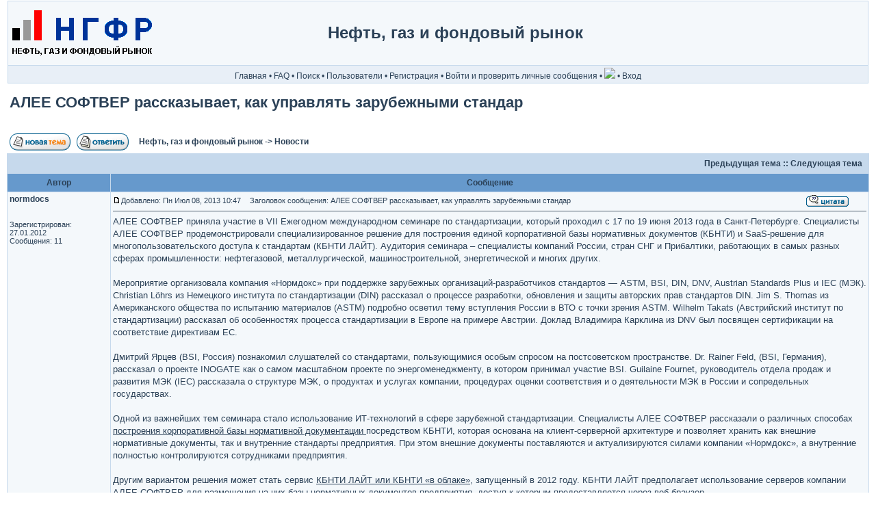

--- FILE ---
content_type: text/html; charset=windows-1251
request_url: http://forum.ngfr.ru/viewtopic.php?p=10343
body_size: 7530
content:
<!DOCTYPE HTML PUBLIC "-//W3C//DTD HTML 4.01 Transitional//EN">
<html dir="ltr">
<head>
<meta http-equiv="Content-Type" content="text/html; charset=windows-1251">
<meta http-equiv="Content-Style-Type" content="text/css">
<META name="description" content="Нефтегазовый форум">
<link rel="alternate" type="application/rss+xml" title="RSS" href="/rss.php" />
<link rel="alternate" type="application/atom+xml" title="Atom" href="/rss.php?atom" />
<title> Нефть, газ и фондовый рынок : АЛЕЕ СОФТВЕР рассказывает, как управлять зарубежными стандар </title>
<link rel="stylesheet" href="templates/smartBlue/smartBlue.css" type="text/css">
<link rel="SHORTCUT ICON" href="/favicon.ico" type="image/x-icon"> 

</head>
<body>

<a name="top"></a>

<table width="100%" cellspacing="0" cellpadding="0" border="0" align="center">
	<tr>
		<td>
		<table width="100%" cellspacing="0" border="0" style="padding-left: 10px; padding-right: 10px;">
		<tr>
		<td>
		<table width="100%" cellspacing="1" cellpadding="0" border="0" class="forumline">
			<tr>
				<td class="row1" height="75">
                                <table width="100%" cellspacing="0" cellpadding="0" border="0">
                                <tr>
				<td width="215">
					<a href="http://www.ngfr.ru/" title="Нефть, газ и фондовый рынок"><img src="templates/smartBlue/images/logo1.gif" border="0" alt="Нефть, газ и фондовый рынок" vspace="1" style="margin-left: 5px;" /></a>
				</td>
				<td align="center">
                                        <center><font size="5"><b>Нефть, газ и фондовый рынок</b></font></center>
				</td>

			<td width="165">
<script type="text/javascript"><!--
google_ad_client = "pub-7455103707479167";
/* НГФР ссылки 160x90, создано 19.10.08 */
google_ad_slot = "3144003106";
google_ad_width = 160;
google_ad_height = 90;
//-->
</script>
<script type="text/javascript"
src="http://pagead2.googlesyndication.com/pagead/show_ads.js">
</script>
			</td>

				</tr>
				</table>
				</td>
			</tr>
			<tr>
				<td class="row2">
				<table width="100%" cellspacing="3" cellpadding="0" border="0">
					<tr><td align="center" nowrap="nowrap">
						<span class="mainmenu"><a href="/" class="mainmenu">Главная</a> &#8226; <a href="faq.php" class="mainmenu">FAQ</a> &#8226; <a href="search.php" class="mainmenu">Поиск</a> &#8226; <a href="memberlist.php" class="mainmenu">Пользователи</a> 
												&#8226; <a href="profile.php?mode=register" class="mainmenu">Регистрация</a>
																		&#8226; <a href="privmsg.php?folder=inbox" class="mainmenu">Войти и проверить личные сообщения</a>
						&#8226; <a href="http://forum.ngfr.ru/rss.php" class="mainmenu"><img src="/images/rss.gif" border="0"></a>
						&#8226; <a href="login.php" class="mainmenu">Вход</a></span>
					</td></tr>
				</table>
				</td>
			</tr>
		</table>
		</td>
		</tr>
		</table>
		</td>
	</tr>
	<tr>
		<td>
		<table width="100%" cellspacing="0" cellpadding="10" border="0"><tr><td><table width="100%" cellspacing="2" cellpadding="2" border="0">
  <tr> 
	<td align="left" valign="bottom" colspan="2"><a class="maintitle" href="viewtopic.php?t=4205&amp;start=0&amp;postdays=0&amp;postorder=asc&amp;highlight=">АЛЕЕ СОФТВЕР рассказывает, как управлять зарубежными стандар</a><br />
	  <span class="gensmall"><b></b><br />
	  &nbsp; </span></td>
  </tr>
</table>

<table width="100%" cellspacing="2" cellpadding="2" border="0">
  <tr> 
	<td align="left" valign="bottom" nowrap="nowrap"><span class="nav"><a href="posting.php?mode=newtopic&amp;f=18"><img src="templates/smartBlue/images/lang_russian/post.gif" border="0" alt="Начать новую тему" align="middle" /></a>&nbsp;&nbsp;&nbsp;<a href="posting.php?mode=reply&amp;t=4205"><img src="templates/smartBlue/images/lang_russian/reply.gif" border="0" alt="Ответить на тему" align="middle" /></a></span></td>
	<td align="left" valign="middle" width="100%"><span class="nav">&nbsp;&nbsp;&nbsp;<a href="/" class="nav">Нефть, газ и фондовый рынок</a> 
	  -> <a href="viewforum.php?f=18" class="nav">Новости</a></span></td>
  </tr>
</table>

<table class="forumline" width="100%" cellspacing="1" cellpadding="3" border="0">
	<tr align="right">
		<td class="catHead" colspan="2" height="28"><span class="nav"><a href="viewtopic.php?t=4205&amp;view=previous" class="nav">Предыдущая тема</a> :: <a href="viewtopic.php?t=4205&amp;view=next" class="nav">Следующая тема</a> &nbsp;</span></td>
	</tr>
	 
	<tr>
		<th class="thLeft" width="150" height="26" nowrap="nowrap">Автор</th>
		<th class="thRight" nowrap="nowrap">Сообщение</th>
	</tr>
		<tr> 
		<td width="150" align="left" valign="top" class="row1"><span class="name"><a name="10343"></a><b>normdocs</b></span><br /><span class="postdetails"><br /><img src="images/avatars/98834136458de8d41ae486.gif" alt="" border="0" /><br /><br />Зарегистрирован: 27.01.2012<br />Сообщения: 11<br /></span><br /></td>
		<td class="row1" width="100%" height="28" valign="top"><table width="100%" border="0" cellspacing="0" cellpadding="0">
			<tr>
				<td width="100%"><a href="viewtopic.php?p=10343#10343"><img src="templates/smartBlue/images/icon_minipost.gif" width="12" height="9" alt="Сообщение" title="Сообщение" border="0" /></a><span class="postdetails">Добавлено: Пн Июл 08, 2013 10:47<span class="gen">&nbsp;</span>&nbsp; &nbsp;Заголовок сообщения: АЛЕЕ СОФТВЕР рассказывает, как управлять зарубежными стандар</span></td>
				<td valign="top" nowrap="nowrap"><a href="posting.php?mode=quote&amp;p=10343"><img src="templates/smartBlue/images/lang_russian/icon_quote.gif" alt="Ответить с цитатой" title="Ответить с цитатой" border="0" /></a>    </td>
			</tr>
			<tr> 
				<td colspan="2"><hr /></td>
			</tr>
			<tr>
				<td colspan="2"><span class="postbody">АЛЕЕ СОФТВЕР приняла участие в VII Ежегодном международном семинаре по стандартизации, который проходил с 17 по 19 июня 2013 года в Санкт-Петербурге. Специалисты АЛЕЕ СОФТВЕР продемонстрировали специализированное решение для построения единой корпоративной базы нормативных документов (КБНТИ) и SaaS-решение для многопользовательского доступа к стандартам (КБНТИ ЛАЙТ). Аудитория семинара – специалисты компаний России, стран СНГ и Прибалтики, работающих в самых разных сферах промышленности: нефтегазовой, металлургической, машиностроительной, энергетической и многих других. 
<br />

<br />
Мероприятие организовала компания «Нормдокс» при поддержке зарубежных организаций-разработчиков стандартов — ASTM, BSI, DIN, DNV, Austrian Standards Plus и IEC (МЭК). Christian L&#246;hrs из Немецкого института по стандартизации (DIN) рассказал о процессе разработки, обновления и защиты авторских прав стандартов DIN. Jim S. Thomas из Американского общества по испытанию материалов (ASTM) подробно осветил тему вступления России в ВТО с точки зрения ASTM. Wilhelm Takats (Австрийский институт по стандартизации) рассказал об особенностях процесса стандартизации в Европе на примере Австрии. Доклад Владимира Карклина из DNV был посвящен сертификации на соответствие директивам ЕС. 
<br />

<br />
Дмитрий Ярцев (BSI, Россия) познакомил слушателей со стандартами, пользующимися особым спросом на постсоветском пространстве. Dr. Rainer Feld, (BSI, Германия), рассказал о проекте INOGATE как о самом масштабном проекте по энергоменеджменту, в котором принимал участие BSI. Guilaine Fournet, руководитель отдела продаж и развития МЭК (IEC) рассказала о структуре МЭК, о продуктах и услугах компании, процедурах оценки соответствия и о деятельности МЭК в России и сопредельных государствах.
<br />

<br />
Одной из важнейших тем семинара стало использование ИТ-технологий в сфере зарубежной стандартизации. Специалисты АЛЕЕ СОФТВЕР рассказали о различных способах <noindex><a href="http://kbnti.ru/solutions/kbnti/" target="_blank" class="postlink" rel="nofollow">построения корпоративной базы нормативной документации </a></noindex>посредством КБНТИ, которая основана на клиент-серверной архитектуре и позволяет хранить как внешние нормативные документы, так и внутренние стандарты предприятия. При этом внешние документы поставляются и актуализируются силами компании «Нормдокс», а внутренние полностью контролируются сотрудниками предприятия. 
<br />

<br />
Другим вариантом решения может стать сервис <noindex><a href="http://kbnti.ru/solutions/kbnti-cloud/" target="_blank" class="postlink" rel="nofollow">КБНТИ ЛАЙТ или КБНТИ «в облаке»</a></noindex>, запущенный в 2012 году. КБНТИ ЛАЙТ предполагает использование серверов компании АЛЕЕ СОФТВЕР для размещения на них базы нормативных документов предприятия, доступ к которым предоставляется через веб-браузер.
<br />

<br />
Участники семинара знакомились с функциональными возможностями системы КБНТИ и консультировались со специалистами АЛЕЕ СОФТВЕР о наиболее эффективных способах работы с НТИ на предприятии на специально оборудованном стенде. Среди посетителей стенда были не только сотрудники компаний, которым еще предстоит внедрение системы для управления НТД, но и представители компаний, успешно использующих КБНТИ или КБНТИ ЛАЙТ в течение нескольких лет. Больше всего специалистов интересовали вопросы лицензирования системы, использования сетевых лицензий на документы и возможностей работы в распределенном режиме для больших предприятий. А также немаловажный вопрос сложного жизненного цикла электронных нормативных документов и поддержания их актуальности. 
<br />

<br />
Станислав Ким, генеральный директор АЛЕЕ СОФТВЕР, подвел итоги и поделился своими впечатлениями о мероприятии: «Для нас, как для ИТ-компании, предлагающей сложные отраслевые решения, очень важно анализировать тенденции, которые задают вендоры в развитии собственных информационных систем и методов работы с электронной документацией. В частности, ISO теперь требует от разработчиков поддержки формата XML для унификации форматов данных и обеспечения их транспортировки, сортировки и хранения организация. Поэтому для нас ежегодный семинар по стандартизации — ключевое событие, ведь встреча с зарубежными компаниями, непосредственное общение с представителями предприятий и разработчиков стандартов дает очень много полезной информации и определяет направления развития системы КБНТИ».</span>
<style type="text/css">
<!--
td.attachrow		{ font: normal 11px Verdana, Arial, Helvetica, sans-serif; color : #2B4157; border-color : #2B4157; }
td.attachrow2		{ font: normal 11px Verdana, Arial, Helvetica, sans-serif; color : #2B4157; border : 1px solid #6699CC; }
td.attachheader     { font: normal 11px Verdana, Arial, Helvetica, sans-serif; color : #2B4157; border-color : #2B4157; background-color: #D0DFE7; }
table.attachtable	{ font: normal 12px Verdana, Arial, Helvetica, sans-serif; color : #2B4157; border-color : #2B4157;	border-collapse : collapse; }
-->
</style>
		
	<br /><br />
          
				
	<table width="100%" border="0" cellpadding="2" cellspacing="0" class="attachtable" align="center">
	<tr>
		<td align="center"><br /><img src="files/0_99ee8_74c48ff2_xxl_158.jpg" alt="0_99ee8_74c48ff2_XXL.jpg" border="0" /><br /><br /></td>
	</tr>
	</table>

	<table width="95%" border="0" cellpadding="2" cellspacing="0" class="attachtable" align="center">
	<tr>
		<td width="100%" colspan="2" class="attachheader" align="center"><b><span class="gen">Демонстрация КБНТИ</span></b></td>
	</tr>
	<tr>
		<td width="15%" class="attachrow"><span class="genmed">&nbsp;Размер файла:</span></td>
		<td width="75%" class="attachrow"><span class="genmed">&nbsp;144.13 KB</td>
	</tr>
	<tr>
		<td width="15%" class="attachrow"><span class="genmed">&nbsp;Просмотрено:</span></td>
		<td width="75%" class="attachrow"><span class="genmed">&nbsp;8212 раз(а)</span></td>
	</tr>
	</table>
<br />
				
<span class="postbody"></span><span class="gensmall"></span></td>
			</tr>
		</table></td>
	</tr>
	<tr> 
		<td class="row1" width="150" align="left" valign="middle"><span class="nav"><a href="#top" class="nav">Вернуться к началу</a></span></td>
		<td class="row1" width="100%" height="28" valign="bottom" nowrap="nowrap"><table cellspacing="0" cellpadding="0" border="0" height="18" width="18">
			<tr> 
				<td valign="middle" nowrap="nowrap"><a href="profile.php?mode=viewprofile&amp;u=5578"><img src="templates/smartBlue/images/lang_russian/icon_profile.gif" alt="Посмотреть профиль" title="Посмотреть профиль" border="0" /></a> <a href="privmsg.php?mode=post&amp;u=5578"><img src="templates/smartBlue/images/lang_russian/icon_pm.gif" alt="Отправить личное сообщение" title="Отправить личное сообщение" border="0" /></a>     <script language="JavaScript" type="text/javascript"><!-- 

	if ( navigator.userAgent.toLowerCase().indexOf('mozilla') != -1 && navigator.userAgent.indexOf('5.') == -1 && navigator.userAgent.indexOf('6.') == -1 )
		document.write(' ');
	else
		document.write('</td><td>&nbsp;</td><td valign="top" nowrap="nowrap"><div style="position:relative"><div style="position:absolute"></div><div style="position:absolute;left:3px;top:-1px"></div></div>');
				
				//--></script><noscript></noscript></td>
			</tr>
		</table></td>
	</tr>
	<tr> 
		<td class="spaceRow" colspan="2" height="1"><img src="templates/subSilver/images/spacer.gif" alt="" width="1" height="1" /></td>
	</tr>

 
<tr>
	<td width="150" align="left" valign="top" class="row2">
	<span class="name"><a name="7216"></a><b>Oil, gas and stock market</b></span><br />
	<span class="postdetails">Специалист<br />
	<img src="images/avatars/44680035848413c0f9ca35.gif" alt="" border="0" /><br /><br />
	Зарегистрирован: 31.05.2008<br />
<!--	Сообщения: 1236 --><br />
<!--	Откуда: Москва -->
</span><br />
	</td>
	<td class="row2" width="100%" height="28" valign="top"><table width="100%" border="0" cellspacing="0" cellpadding="0">
	<tr>
		<td width="100%">
		<a href="viewtopic.php?p=7216#7216"><img src="templates/smartBlue/images/icon_minipost.gif" width="12" height="9" alt="Сообщение" title="Сообщение" border="0" /></a>
		<span class="postdetails"><!-- Добавлено: Ср Май 28, 2008 15:24 --><span class="gen"></span>
		Заголовок сообщения: Нефть, газ и фондовый рынок</span>
		</td>
		<td valign="top" nowrap="nowrap">
		&nbsp;
		</td>
	</tr>
	<tr>
		<td colspan="2"><hr /></td>
	</tr>
	<tr>
		<td colspan="2">
	<span class="postbody">

<script language='JavaScript'>
if(typeof(b2bctb_) == 'undefined') var b2bctb_ = new Array();
var b2bctb_rand = parseInt(100000000 * Math.random());
b2bctb_[b2bctb_rand] = new Array();
b2bctb_[b2bctb_rand].type = 1;
b2bctb_[b2bctb_rand].w = '350px';
b2bctb_[b2bctb_rand].direction = 2;
b2bctb_[b2bctb_rand].count = 3;
b2bctb_[b2bctb_rand].background = 'E8EFF7';
b2bctb_[b2bctb_rand].pre_header_location = '7';
b2bctb_[b2bctb_rand].pre_header_background = 'white';
b2bctb_[b2bctb_rand].pre_header_family = 'arial';
b2bctb_[b2bctb_rand].pre_header_size = '10';
b2bctb_[b2bctb_rand].pre_header_weight = 'normal';
b2bctb_[b2bctb_rand].pre_header_color = '2B4157';
b2bctb_[b2bctb_rand].header_family = 'arial';
b2bctb_[b2bctb_rand].header_size = '14';
b2bctb_[b2bctb_rand].header_weight = 'bold';
b2bctb_[b2bctb_rand].header_color = '2B4157';
b2bctb_[b2bctb_rand].header_hover_color = '2B4157';
b2bctb_[b2bctb_rand].header_line_h = '1';
b2bctb_[b2bctb_rand].text_family = 'arial';
b2bctb_[b2bctb_rand].text_size = '12';
b2bctb_[b2bctb_rand].text_weight = 'normal';
b2bctb_[b2bctb_rand].text_color = '2B4157';
b2bctb_[b2bctb_rand].text_line_h = '1.2';
b2bctb_[b2bctb_rand].url_family = 'arial';
b2bctb_[b2bctb_rand].url_size = '11';
b2bctb_[b2bctb_rand].url_weight = 'normal';
b2bctb_[b2bctb_rand].url_color = '2B4157';
b2bctb_[b2bctb_rand].links_family = 'arial';
b2bctb_[b2bctb_rand].links_size = '11';
b2bctb_[b2bctb_rand].links_weight = 'normal';
b2bctb_[b2bctb_rand].links_color = '2B4157';
b2bctb_[b2bctb_rand].favicon = 0;
document.write ('<scr' + 'ipt src="' + 'http://b2bcontext.ru/services/advertisement/getblock?' + b2bctb_rand + '"></scr' + 'ipt>');
</script>

</span>
<br />
<span class="postdetails">Не нравится видеть рекламу? Выход есть! <a href="/profile.php?mode=register">Зарегистрируйтесь!</a></span>
</td>
	</tr>
	</table></td>
	</tr>
	<tr>
		<td class="row2" width="150" align="left" valign="middle"><span class="nav">
		<a href="#top" class="nav">Вернуться к началу</a></span></td>
		<td class="row2" width="100%" height="28" valign="bottom" nowrap="nowrap">
		<table cellspacing="0" cellpadding="0" border="0" height="18" width="18">
			<tr>
				<td valign="middle" nowrap="nowrap">
				<a href="profile.php?mode=viewprofile&amp;u=4960"><img src="templates/smartBlue/images/lang_russian/icon_profile.gif" alt="Посмотреть профиль" title="Посмотреть профиль" border="0" /></a>
				<a href="privmsg.php?mode=post&amp;u=4960"><img src="templates/smartBlue/images/lang_russian/icon_pm.gif" alt="Отправить личное сообщение" title="Отправить личное сообщение" border="0" /></a>
				
<script language="JavaScript" type="text/javascript">
<!--
if ( navigator.userAgent.toLowerCase().indexOf('mozilla') != -1 && navigator.userAgent.indexOf('5.') == -1 && navigator.userAgent.indexOf('6.') == -1 )
document.write(' ');
else
document.write('</td><td>&nbsp;</td><td valign="top" nowrap="nowrap"><div style="position:relative"><div style="position:absolute"></div><div style="position:absolute;left:3px;top:-1px"></div></div>');
//-->
</script>
<noscript></noscript>
</td>
</tr>
</table>
</td>
</tr>
<tr>
<td class="spaceRow" colspan="2" height="1"><img src="templates/subSilver/images/spacer.gif" alt="" width="1" height="1" /></td>
</tr>

		<tr align="center"> 
		<td class="catBottom" colspan="2" height="28"><table cellspacing="0" cellpadding="0" border="0">
			<tr><form method="post" action="viewtopic.php?t=4205&amp;start=0">
				<td align="center"><span class="gensmall">Показать сообщения: <select name="postdays"><option value="0" selected="selected">все сообщения</option><option value="1">за последний день</option><option value="7">за последние 7 дней</option><option value="14">за последние 2 недели</option><option value="30">за последний месяц</option><option value="90">за последние 3 месяца</option><option value="180">за последние 6 месяцев</option><option value="364">за последний год</option></select>&nbsp;<select name="postorder"><option value="asc" selected="selected">Начиная со старых</option><option value="desc">Начиная с новых</option></select>&nbsp;<input type="submit" value="Перейти" class="liteoption" name="submit" /></span></td>
			</form></tr>
		</table></td>
	</tr>
</table>

<table width="100%" cellspacing="2" cellpadding="2" border="0" align="center">
  <tr> 
	<td align="left" valign="middle" nowrap="nowrap"><span class="nav"><a href="posting.php?mode=newtopic&amp;f=18"><img src="templates/smartBlue/images/lang_russian/post.gif" border="0" alt="Начать новую тему" align="middle" /></a>&nbsp;&nbsp;&nbsp;<a href="posting.php?mode=reply&amp;t=4205"><img src="templates/smartBlue/images/lang_russian/reply.gif" border="0" alt="Ответить на тему" align="middle" /></a></span></td>
	<td align="left" valign="middle" width="100%"><span class="nav">&nbsp;&nbsp;&nbsp;<a href="/" class="nav">Нефть, газ и фондовый рынок</a> 
	  -> <a href="viewforum.php?f=18" class="nav">Новости</a></span></td>
	<td align="right" valign="top" nowrap="nowrap"><span class="gensmall">Часовой пояс: GMT + 4</span><br /><span class="nav"></span> 
	  </td>
  </tr>
  <tr>
	<td align="left" colspan="3"><span class="nav">Страница <b>1</b> из <b>1</b></span></td>
  </tr>
</table>

<table width="100%" cellspacing="2" border="0" align="center">
  <tr> 
	<td width="40%" valign="top" nowrap="nowrap" align="left"><span class="gensmall"></span><br />
	  &nbsp;<br />
	  </td>
	<td align="right" valign="top" nowrap="nowrap"><form method="get" name="jumpbox" action="viewforum.php" onSubmit="if(document.jumpbox.f.value == -1){return false;}"><table cellspacing="0" cellpadding="0" border="0">
	<tr> 
		<td nowrap="nowrap"><span class="gensmall">Перейти:&nbsp;<select name="f" onchange="if(this.options[this.selectedIndex].value != -1){ forms['jumpbox'].submit() }"><option value="-1">Выберите форум</option><option value="-1">&nbsp;</option><option value="-1">Политика</option><option value="-1">----------------</option><option value="18"selected="selected">Новости</option><option value="-1">&nbsp;</option><option value="-1">Нефть и газ</option><option value="-1">----------------</option><option value="8">Нефть и нефтепродукты</option><option value="13">Газ</option><option value="16">Другие виды топлива</option><option value="-1">&nbsp;</option><option value="-1">Фондовый рынок и инвестиции</option><option value="-1">----------------</option><option value="7">Российский фондовый рынок</option><option value="14">Мировые фондовые рынки</option><option value="15">Товарные рынки</option><option value="19">Валютные рынки</option><option value="5">Альтернативные виды инвестиций</option><option value="4">Обсуждение статей</option><option value="2">Прочее</option><option value="-1">&nbsp;</option><option value="-1">Работа и образование</option><option value="-1">----------------</option><option value="17">Выставки и конференции</option><option value="9">Книги</option><option value="11">Работа в нефтегазовой отрасли</option><option value="-1">&nbsp;</option><option value="-1">Покупка-продажа</option><option value="-1">----------------</option><option value="10">Покупка, продажа, оказание услуг</option><option value="-1">&nbsp;</option><option value="-1">О сайте</option><option value="-1">----------------</option><option value="3">Проблемы и пожелания</option></select><input type="hidden" name="sid" value="5c654d40185f7ea6ef0601e42c8c0b95" />&nbsp;<input type="submit" value="Перейти" class="liteoption" /></span></td>
	</tr>
</table></form>
<!-- span class="gensmall">Вы <b>не можете</b> начинать темы<br />Вы <b>не можете</b> отвечать на сообщения<br />Вы <b>не можете</b> редактировать свои сообщения<br />Вы <b>не можете</b> удалять свои сообщения<br />Вы <b>не можете</b> голосовать в опросах<br />Вы <b>не можете</b> вкладывать файлы<br />Вы <b>можете</b> скачивать файлы<br /></span --></td>
  </tr>
</table>
</td></tr></table>
<div align="center" class="copyright"><br />
<center>
<script type="text/javascript"><!--
google_ad_client = "pub-7455103707479167";
/* 728x90, создано 05.07.08, НГФР */
google_ad_slot = "9110550388";
google_ad_width = 728;
google_ad_height = 90;
//-->
</script>
<script type="text/javascript"
src="http://pagead2.googlesyndication.com/pagead/show_ads.js">
</script>
</center>
<br />
<span class="copyright">
</span>
<br /><br />
<br />
<noindex>
<!--LiveInternet counter--><script language="JavaScript"><!--
document.write('<a href="http://www.liveinternet.ru/click" '+
'target=_blank><img src="http://counter.yadro.ru/hit?t52.10;r'+
escape(document.referrer)+((typeof(screen)=='undefined')?'':
';s'+screen.width+'*'+screen.height+'*'+(screen.colorDepth?
screen.colorDepth:screen.pixelDepth))+';u'+escape(document.URL)+
';i'+escape('Жж'+document.title)+';'+Math.random()+
'" title="liveinternet.ru: показано число просмотров и посетителей за 24 часа" '+
'border=0 width=88 height=31></a>')//--></script><!--/LiveInternet-->
&nbsp;
<!--Rating@Mail.ru COUNTER--><img height=1 width=1 src="http://d1.c8.bd.a0.top.list.ru/counter?id=885126"/><!--/COUNTER-->

<!--Rating@Mail.ru LOGO--><a target=_top
href="http://top.mail.ru/jump?from=885126"><img
SRC="http://d1.c8.bd.a0.top.list.ru/counter?id=885126;t=49;l=1"
border=0 height=31 width=88
alt="Рейтинг@Mail.ru"/></a><!--/LOGO-->
</noindex>
&nbsp;<br>
&copy; 2005 <b>Нефть, газ и фондовый рынок</b><br />
Powered by <a href="http://www.phpbb.com/" target="_blank">phpBB</a>  &copy; 2001-2005 phpBB Group<br />&nbsp;</div>
</td></tr></table>
</body>
</html>

--- FILE ---
content_type: text/html; charset=utf-8
request_url: https://www.google.com/recaptcha/api2/aframe
body_size: 267
content:
<!DOCTYPE HTML><html><head><meta http-equiv="content-type" content="text/html; charset=UTF-8"></head><body><script nonce="jPoO1U6qESHprewd1d4WjQ">/** Anti-fraud and anti-abuse applications only. See google.com/recaptcha */ try{var clients={'sodar':'https://pagead2.googlesyndication.com/pagead/sodar?'};window.addEventListener("message",function(a){try{if(a.source===window.parent){var b=JSON.parse(a.data);var c=clients[b['id']];if(c){var d=document.createElement('img');d.src=c+b['params']+'&rc='+(localStorage.getItem("rc::a")?sessionStorage.getItem("rc::b"):"");window.document.body.appendChild(d);sessionStorage.setItem("rc::e",parseInt(sessionStorage.getItem("rc::e")||0)+1);localStorage.setItem("rc::h",'1768502151959');}}}catch(b){}});window.parent.postMessage("_grecaptcha_ready", "*");}catch(b){}</script></body></html>

--- FILE ---
content_type: text/css
request_url: http://forum.ngfr.ru/templates/smartBlue/smartBlue.css
body_size: 1235
content:
body {
	background-color: #FFFFFF;
	color: #2B4157;
	scrollbar-base-color: #AEC9E4;
	scrollbar-arrow-color:  #45688B;
	margin-top: 0px;
	margin-left: 0px;
	margin-bottom: 0px;
	margin-right: 0px;

  margin: 0 auto; /*это чтоб центрировать контент при превышении max-width*/
  min-width: 550px;
  max-width: 1450px;

}

font,th,td,p { font-family: Verdana, Tahoma, Arial, Helvetica, sans-serif }

p, td { font-size: 9pt; }

a:link,a:active,a:visited { color : #2B4157; }
a:hover		{ text-decoration: underline; color : #45688B; }

hr	{ height: 0px; border: solid #506070 0px; border-top-width: 1px;}

.bodyline {
	background-color: #2B4157;
}

.forumline {
	background-color: #C6D9EC;
}

td.row1	{ background-color: #F4F8FB; }
td.row2	{ background-color: #E8EFF7; }
td.row3, td.row3Right	{ background-color: #D0DFEF; }

th {
	color: #2B4157; font-size: 9pt; font-weight : bold;
	background-color: #6699CC;
}

td.cat,td.catHead,td.catSides,td.catLeft,td.catRight,td.catBottom {
	background-color:#C6D9EC; font-weight: bold;
}

td.spaceRow {
	background-color: #AEC9E4; }

.maintitle,h1,h2	{
	font-weight: bold; font-size: 22px; font-family: "Trebuchet MS", Verdana, Tahoma, Arial, Helvetica, sans-serif;
	text-decoration: none; line-height : 120%; color : #45688B;
}

.sitename	{
	font-weight: bold; font-size: 30pt; font-family: "Trebuchet MS", Verdana, Tahoma, Arial, Helvetica, sans-serif;
	text-decoration: none; line-height : 120%; color : #45688B;
}


.gen { font-size : 10pt; }
.genmed { font-size : 9pt; }
.gensmall { font-size : 8pt; }
.gen,.genmed,.gensmall { color : #2B4157; }
a.gen,a.genmed,a.gensmall { color: #2B4157; text-decoration: none; }
a.gen:hover,a.genmed:hover,a.gensmall:hover	{ color: #45688B; text-decoration: underline; }

.mainmenu	{ font-size : 9pt; color : #2B4157 }
a.mainmenu	{ text-decoration: none; color : #2B4157; }
a.mainmenu:hover{ text-decoration: underline; color : #45688B; }

.cattitle		{ font-weight: bold; font-size: 10pt ; letter-spacing: 1px; color : #45688B}
a.cattitle		{ text-decoration: none; color : #45688B; }
a.cattitle:hover{ text-decoration: underline; }

.forumlink		{ font-weight: bold; font-size: 10pt; color : #2B4157; }
a.forumlink 	{ text-decoration: none; color : #2B4157; }
a.forumlink:hover{ text-decoration: underline; color : #45688B; }

.nav		{ font-weight: bold; font-size: 9pt; color : #2B4157;}
a.nav		{ text-decoration: none; color : #2B4157; }
a.nav:hover	{ text-decoration: underline; }

.topictitle	{ font-weight: bold; font-size: 9pt; color : #2B4157; }
a.topictitle:link   { text-decoration: none; color : #2B4157; }
a.topictitle:visited { text-decoration: none; color : #2B4157; }
a.topictitle:hover	{ text-decoration: underline; color : #45688B; }

.name	{ font-size : 9pt; color : #2B4157;}

.postdetails	{ font-size : 8pt; color : #2B4157; }

.postbody { font-size : 10pt; line-height: 150%; }
a.postlink:link	{ text-decoration: underline; color : #2B4157; }
a.postlink:visited { text-decoration: underline; color : #2B4157; }
a.postlink:hover { text-decoration: underline; color : #45688B; }

.signature { font-size : 9pt; color : #45688B; }

.code {
	font-family: 'Courier New', Courier, sans-serif; font-size: 9pt; color: #45688B;
	background-color: #E8EFF7; border: #45688B; border-style: solid; border-width: 1px;
}

.quote {
	font-family: Verdana, Tahoma, Arial, Helvetica, sans-serif; font-size: 9pt; color: #45688B; line-height: 125%;
	background-color: #E8EFF7; border: #45688B; border-style: solid; border-width: 1px;
}

.copyright	{ font-size: 8pt; font-family: Verdana, Tahoma, Arial, Helvetica, sans-serif; color: #2B4157; letter-spacing: -1px;}
a.copyright,a.copyright:visited,a.copyright:active	{ color: #2B4157; text-decoration: none;}
a.copyright:hover { color: #45688B; text-decoration: underline;}

input,textarea,select {
	color : #2B4157;
	font: normal 10pt Verdana, Arial, Helvetica, sans-serif;
	border-color : #AEC9E4;
}

input.post, textarea.post {
	background-color : #F4F8FB;
}

select {
	background-color : #F4F8FB;
}

input { text-indent : 2px; }

input.button {
	background-color : #F4F8FB;
	color : #2B4157;
	font-size: 9pt; font-family: Verdana, Tahoma, Arial, Helvetica, sans-serif;
}

input.mainoption {
	background-color : #F4F8FB;
	font-weight : bold;
}

input.liteoption {
	background-color : #F4F8FB;
	font-weight : normal;
}

.helpline { background-color: #E8EFF7; border-style: none; }

input, textarea, select {
border-top-width : 1px; 
border-right-width : 1px; 
border-bottom-width : 1px; 
border-left-width : 1px;  
}

input { text-indent : 2px; }

input.button {
border-top-width : 1px; 
border-right-width : 1px; 
border-bottom-width : 1px; 
border-left-width : 1px;  
}

.postbody { line-height: 18px}
